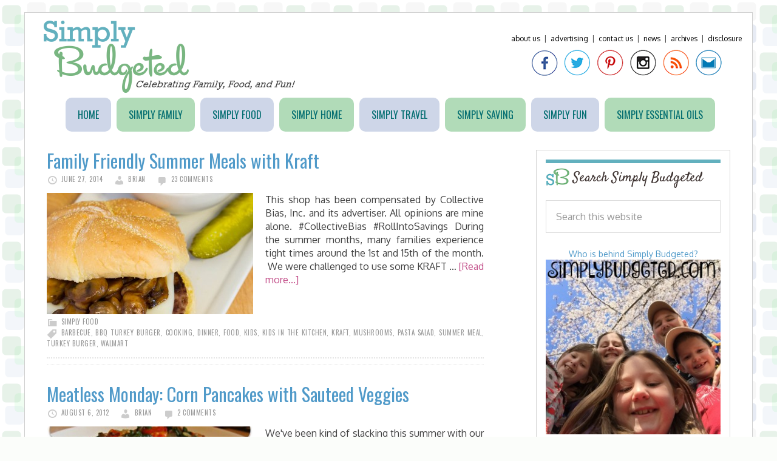

--- FILE ---
content_type: text/html; charset=UTF-8
request_url: http://www.simplybudgeted.com/tag/mushrooms/
body_size: 10009
content:
<!DOCTYPE html>
<html lang="en-US">
<head >
<meta charset="UTF-8" />
		<meta name="robots" content="noindex" />
		<meta name="viewport" content="width=device-width, initial-scale=1" />
<title>mushrooms</title>
<meta name='robots' content='max-image-preview:large' />
<link rel='dns-prefetch' href='//fonts.googleapis.com' />
<link rel="alternate" type="application/rss+xml" title="Simply Budgeted &raquo; Feed" href="http://www.simplybudgeted.com/feed/" />
<link rel="alternate" type="application/rss+xml" title="Simply Budgeted &raquo; Comments Feed" href="http://www.simplybudgeted.com/comments/feed/" />
<link rel="alternate" type="application/rss+xml" title="Simply Budgeted &raquo; mushrooms Tag Feed" href="http://www.simplybudgeted.com/tag/mushrooms/feed/" />
<link rel="canonical" href="http://www.simplybudgeted.com/tag/mushrooms/" />
<style id='wp-img-auto-sizes-contain-inline-css' type='text/css'>
img:is([sizes=auto i],[sizes^="auto," i]){contain-intrinsic-size:3000px 1500px}
/*# sourceURL=wp-img-auto-sizes-contain-inline-css */
</style>
<link rel='stylesheet' id='daily-dish-pro-theme-css' href='http://www.simplybudgeted.com/wp-content/themes/simplybudgeted/style.css?ver=1.0.2' type='text/css' media='all' />
<style id='wp-emoji-styles-inline-css' type='text/css'>

	img.wp-smiley, img.emoji {
		display: inline !important;
		border: none !important;
		box-shadow: none !important;
		height: 1em !important;
		width: 1em !important;
		margin: 0 0.07em !important;
		vertical-align: -0.1em !important;
		background: none !important;
		padding: 0 !important;
	}
/*# sourceURL=wp-emoji-styles-inline-css */
</style>
<style id='wp-block-library-inline-css' type='text/css'>
:root{--wp-block-synced-color:#7a00df;--wp-block-synced-color--rgb:122,0,223;--wp-bound-block-color:var(--wp-block-synced-color);--wp-editor-canvas-background:#ddd;--wp-admin-theme-color:#007cba;--wp-admin-theme-color--rgb:0,124,186;--wp-admin-theme-color-darker-10:#006ba1;--wp-admin-theme-color-darker-10--rgb:0,107,160.5;--wp-admin-theme-color-darker-20:#005a87;--wp-admin-theme-color-darker-20--rgb:0,90,135;--wp-admin-border-width-focus:2px}@media (min-resolution:192dpi){:root{--wp-admin-border-width-focus:1.5px}}.wp-element-button{cursor:pointer}:root .has-very-light-gray-background-color{background-color:#eee}:root .has-very-dark-gray-background-color{background-color:#313131}:root .has-very-light-gray-color{color:#eee}:root .has-very-dark-gray-color{color:#313131}:root .has-vivid-green-cyan-to-vivid-cyan-blue-gradient-background{background:linear-gradient(135deg,#00d084,#0693e3)}:root .has-purple-crush-gradient-background{background:linear-gradient(135deg,#34e2e4,#4721fb 50%,#ab1dfe)}:root .has-hazy-dawn-gradient-background{background:linear-gradient(135deg,#faaca8,#dad0ec)}:root .has-subdued-olive-gradient-background{background:linear-gradient(135deg,#fafae1,#67a671)}:root .has-atomic-cream-gradient-background{background:linear-gradient(135deg,#fdd79a,#004a59)}:root .has-nightshade-gradient-background{background:linear-gradient(135deg,#330968,#31cdcf)}:root .has-midnight-gradient-background{background:linear-gradient(135deg,#020381,#2874fc)}:root{--wp--preset--font-size--normal:16px;--wp--preset--font-size--huge:42px}.has-regular-font-size{font-size:1em}.has-larger-font-size{font-size:2.625em}.has-normal-font-size{font-size:var(--wp--preset--font-size--normal)}.has-huge-font-size{font-size:var(--wp--preset--font-size--huge)}.has-text-align-center{text-align:center}.has-text-align-left{text-align:left}.has-text-align-right{text-align:right}.has-fit-text{white-space:nowrap!important}#end-resizable-editor-section{display:none}.aligncenter{clear:both}.items-justified-left{justify-content:flex-start}.items-justified-center{justify-content:center}.items-justified-right{justify-content:flex-end}.items-justified-space-between{justify-content:space-between}.screen-reader-text{border:0;clip-path:inset(50%);height:1px;margin:-1px;overflow:hidden;padding:0;position:absolute;width:1px;word-wrap:normal!important}.screen-reader-text:focus{background-color:#ddd;clip-path:none;color:#444;display:block;font-size:1em;height:auto;left:5px;line-height:normal;padding:15px 23px 14px;text-decoration:none;top:5px;width:auto;z-index:100000}html :where(.has-border-color){border-style:solid}html :where([style*=border-top-color]){border-top-style:solid}html :where([style*=border-right-color]){border-right-style:solid}html :where([style*=border-bottom-color]){border-bottom-style:solid}html :where([style*=border-left-color]){border-left-style:solid}html :where([style*=border-width]){border-style:solid}html :where([style*=border-top-width]){border-top-style:solid}html :where([style*=border-right-width]){border-right-style:solid}html :where([style*=border-bottom-width]){border-bottom-style:solid}html :where([style*=border-left-width]){border-left-style:solid}html :where(img[class*=wp-image-]){height:auto;max-width:100%}:where(figure){margin:0 0 1em}html :where(.is-position-sticky){--wp-admin--admin-bar--position-offset:var(--wp-admin--admin-bar--height,0px)}@media screen and (max-width:600px){html :where(.is-position-sticky){--wp-admin--admin-bar--position-offset:0px}}

/*# sourceURL=wp-block-library-inline-css */
</style><style id='global-styles-inline-css' type='text/css'>
:root{--wp--preset--aspect-ratio--square: 1;--wp--preset--aspect-ratio--4-3: 4/3;--wp--preset--aspect-ratio--3-4: 3/4;--wp--preset--aspect-ratio--3-2: 3/2;--wp--preset--aspect-ratio--2-3: 2/3;--wp--preset--aspect-ratio--16-9: 16/9;--wp--preset--aspect-ratio--9-16: 9/16;--wp--preset--color--black: #000000;--wp--preset--color--cyan-bluish-gray: #abb8c3;--wp--preset--color--white: #ffffff;--wp--preset--color--pale-pink: #f78da7;--wp--preset--color--vivid-red: #cf2e2e;--wp--preset--color--luminous-vivid-orange: #ff6900;--wp--preset--color--luminous-vivid-amber: #fcb900;--wp--preset--color--light-green-cyan: #7bdcb5;--wp--preset--color--vivid-green-cyan: #00d084;--wp--preset--color--pale-cyan-blue: #8ed1fc;--wp--preset--color--vivid-cyan-blue: #0693e3;--wp--preset--color--vivid-purple: #9b51e0;--wp--preset--gradient--vivid-cyan-blue-to-vivid-purple: linear-gradient(135deg,rgb(6,147,227) 0%,rgb(155,81,224) 100%);--wp--preset--gradient--light-green-cyan-to-vivid-green-cyan: linear-gradient(135deg,rgb(122,220,180) 0%,rgb(0,208,130) 100%);--wp--preset--gradient--luminous-vivid-amber-to-luminous-vivid-orange: linear-gradient(135deg,rgb(252,185,0) 0%,rgb(255,105,0) 100%);--wp--preset--gradient--luminous-vivid-orange-to-vivid-red: linear-gradient(135deg,rgb(255,105,0) 0%,rgb(207,46,46) 100%);--wp--preset--gradient--very-light-gray-to-cyan-bluish-gray: linear-gradient(135deg,rgb(238,238,238) 0%,rgb(169,184,195) 100%);--wp--preset--gradient--cool-to-warm-spectrum: linear-gradient(135deg,rgb(74,234,220) 0%,rgb(151,120,209) 20%,rgb(207,42,186) 40%,rgb(238,44,130) 60%,rgb(251,105,98) 80%,rgb(254,248,76) 100%);--wp--preset--gradient--blush-light-purple: linear-gradient(135deg,rgb(255,206,236) 0%,rgb(152,150,240) 100%);--wp--preset--gradient--blush-bordeaux: linear-gradient(135deg,rgb(254,205,165) 0%,rgb(254,45,45) 50%,rgb(107,0,62) 100%);--wp--preset--gradient--luminous-dusk: linear-gradient(135deg,rgb(255,203,112) 0%,rgb(199,81,192) 50%,rgb(65,88,208) 100%);--wp--preset--gradient--pale-ocean: linear-gradient(135deg,rgb(255,245,203) 0%,rgb(182,227,212) 50%,rgb(51,167,181) 100%);--wp--preset--gradient--electric-grass: linear-gradient(135deg,rgb(202,248,128) 0%,rgb(113,206,126) 100%);--wp--preset--gradient--midnight: linear-gradient(135deg,rgb(2,3,129) 0%,rgb(40,116,252) 100%);--wp--preset--font-size--small: 13px;--wp--preset--font-size--medium: 20px;--wp--preset--font-size--large: 36px;--wp--preset--font-size--x-large: 42px;--wp--preset--spacing--20: 0.44rem;--wp--preset--spacing--30: 0.67rem;--wp--preset--spacing--40: 1rem;--wp--preset--spacing--50: 1.5rem;--wp--preset--spacing--60: 2.25rem;--wp--preset--spacing--70: 3.38rem;--wp--preset--spacing--80: 5.06rem;--wp--preset--shadow--natural: 6px 6px 9px rgba(0, 0, 0, 0.2);--wp--preset--shadow--deep: 12px 12px 50px rgba(0, 0, 0, 0.4);--wp--preset--shadow--sharp: 6px 6px 0px rgba(0, 0, 0, 0.2);--wp--preset--shadow--outlined: 6px 6px 0px -3px rgb(255, 255, 255), 6px 6px rgb(0, 0, 0);--wp--preset--shadow--crisp: 6px 6px 0px rgb(0, 0, 0);}:where(.is-layout-flex){gap: 0.5em;}:where(.is-layout-grid){gap: 0.5em;}body .is-layout-flex{display: flex;}.is-layout-flex{flex-wrap: wrap;align-items: center;}.is-layout-flex > :is(*, div){margin: 0;}body .is-layout-grid{display: grid;}.is-layout-grid > :is(*, div){margin: 0;}:where(.wp-block-columns.is-layout-flex){gap: 2em;}:where(.wp-block-columns.is-layout-grid){gap: 2em;}:where(.wp-block-post-template.is-layout-flex){gap: 1.25em;}:where(.wp-block-post-template.is-layout-grid){gap: 1.25em;}.has-black-color{color: var(--wp--preset--color--black) !important;}.has-cyan-bluish-gray-color{color: var(--wp--preset--color--cyan-bluish-gray) !important;}.has-white-color{color: var(--wp--preset--color--white) !important;}.has-pale-pink-color{color: var(--wp--preset--color--pale-pink) !important;}.has-vivid-red-color{color: var(--wp--preset--color--vivid-red) !important;}.has-luminous-vivid-orange-color{color: var(--wp--preset--color--luminous-vivid-orange) !important;}.has-luminous-vivid-amber-color{color: var(--wp--preset--color--luminous-vivid-amber) !important;}.has-light-green-cyan-color{color: var(--wp--preset--color--light-green-cyan) !important;}.has-vivid-green-cyan-color{color: var(--wp--preset--color--vivid-green-cyan) !important;}.has-pale-cyan-blue-color{color: var(--wp--preset--color--pale-cyan-blue) !important;}.has-vivid-cyan-blue-color{color: var(--wp--preset--color--vivid-cyan-blue) !important;}.has-vivid-purple-color{color: var(--wp--preset--color--vivid-purple) !important;}.has-black-background-color{background-color: var(--wp--preset--color--black) !important;}.has-cyan-bluish-gray-background-color{background-color: var(--wp--preset--color--cyan-bluish-gray) !important;}.has-white-background-color{background-color: var(--wp--preset--color--white) !important;}.has-pale-pink-background-color{background-color: var(--wp--preset--color--pale-pink) !important;}.has-vivid-red-background-color{background-color: var(--wp--preset--color--vivid-red) !important;}.has-luminous-vivid-orange-background-color{background-color: var(--wp--preset--color--luminous-vivid-orange) !important;}.has-luminous-vivid-amber-background-color{background-color: var(--wp--preset--color--luminous-vivid-amber) !important;}.has-light-green-cyan-background-color{background-color: var(--wp--preset--color--light-green-cyan) !important;}.has-vivid-green-cyan-background-color{background-color: var(--wp--preset--color--vivid-green-cyan) !important;}.has-pale-cyan-blue-background-color{background-color: var(--wp--preset--color--pale-cyan-blue) !important;}.has-vivid-cyan-blue-background-color{background-color: var(--wp--preset--color--vivid-cyan-blue) !important;}.has-vivid-purple-background-color{background-color: var(--wp--preset--color--vivid-purple) !important;}.has-black-border-color{border-color: var(--wp--preset--color--black) !important;}.has-cyan-bluish-gray-border-color{border-color: var(--wp--preset--color--cyan-bluish-gray) !important;}.has-white-border-color{border-color: var(--wp--preset--color--white) !important;}.has-pale-pink-border-color{border-color: var(--wp--preset--color--pale-pink) !important;}.has-vivid-red-border-color{border-color: var(--wp--preset--color--vivid-red) !important;}.has-luminous-vivid-orange-border-color{border-color: var(--wp--preset--color--luminous-vivid-orange) !important;}.has-luminous-vivid-amber-border-color{border-color: var(--wp--preset--color--luminous-vivid-amber) !important;}.has-light-green-cyan-border-color{border-color: var(--wp--preset--color--light-green-cyan) !important;}.has-vivid-green-cyan-border-color{border-color: var(--wp--preset--color--vivid-green-cyan) !important;}.has-pale-cyan-blue-border-color{border-color: var(--wp--preset--color--pale-cyan-blue) !important;}.has-vivid-cyan-blue-border-color{border-color: var(--wp--preset--color--vivid-cyan-blue) !important;}.has-vivid-purple-border-color{border-color: var(--wp--preset--color--vivid-purple) !important;}.has-vivid-cyan-blue-to-vivid-purple-gradient-background{background: var(--wp--preset--gradient--vivid-cyan-blue-to-vivid-purple) !important;}.has-light-green-cyan-to-vivid-green-cyan-gradient-background{background: var(--wp--preset--gradient--light-green-cyan-to-vivid-green-cyan) !important;}.has-luminous-vivid-amber-to-luminous-vivid-orange-gradient-background{background: var(--wp--preset--gradient--luminous-vivid-amber-to-luminous-vivid-orange) !important;}.has-luminous-vivid-orange-to-vivid-red-gradient-background{background: var(--wp--preset--gradient--luminous-vivid-orange-to-vivid-red) !important;}.has-very-light-gray-to-cyan-bluish-gray-gradient-background{background: var(--wp--preset--gradient--very-light-gray-to-cyan-bluish-gray) !important;}.has-cool-to-warm-spectrum-gradient-background{background: var(--wp--preset--gradient--cool-to-warm-spectrum) !important;}.has-blush-light-purple-gradient-background{background: var(--wp--preset--gradient--blush-light-purple) !important;}.has-blush-bordeaux-gradient-background{background: var(--wp--preset--gradient--blush-bordeaux) !important;}.has-luminous-dusk-gradient-background{background: var(--wp--preset--gradient--luminous-dusk) !important;}.has-pale-ocean-gradient-background{background: var(--wp--preset--gradient--pale-ocean) !important;}.has-electric-grass-gradient-background{background: var(--wp--preset--gradient--electric-grass) !important;}.has-midnight-gradient-background{background: var(--wp--preset--gradient--midnight) !important;}.has-small-font-size{font-size: var(--wp--preset--font-size--small) !important;}.has-medium-font-size{font-size: var(--wp--preset--font-size--medium) !important;}.has-large-font-size{font-size: var(--wp--preset--font-size--large) !important;}.has-x-large-font-size{font-size: var(--wp--preset--font-size--x-large) !important;}
/*# sourceURL=global-styles-inline-css */
</style>

<style id='classic-theme-styles-inline-css' type='text/css'>
/*! This file is auto-generated */
.wp-block-button__link{color:#fff;background-color:#32373c;border-radius:9999px;box-shadow:none;text-decoration:none;padding:calc(.667em + 2px) calc(1.333em + 2px);font-size:1.125em}.wp-block-file__button{background:#32373c;color:#fff;text-decoration:none}
/*# sourceURL=/wp-includes/css/classic-themes.min.css */
</style>
<link rel='stylesheet' id='dashicons-css' href='http://www.simplybudgeted.com/wp-includes/css/dashicons.min.css?ver=6.9' type='text/css' media='all' />
<link rel='stylesheet' id='daily-dish-google-fonts-css' href='//fonts.googleapis.com/css?family=Alice%7CLato%3A400%2C700%2C900&#038;ver=1.0.2' type='text/css' media='all' />
<script type="text/javascript" src="http://www.simplybudgeted.com/wp-includes/js/jquery/jquery.min.js?ver=3.7.1" id="jquery-core-js"></script>
<script type="text/javascript" src="http://www.simplybudgeted.com/wp-includes/js/jquery/jquery-migrate.min.js?ver=3.4.1" id="jquery-migrate-js"></script>
<script type="text/javascript" src="http://www.simplybudgeted.com/wp-content/themes/simplybudgeted/js/responsive-menu.js?ver=1.0.0" id="daily-dish-responsive-menu-js"></script>
<link rel="https://api.w.org/" href="http://www.simplybudgeted.com/wp-json/" /><link rel="alternate" title="JSON" type="application/json" href="http://www.simplybudgeted.com/wp-json/wp/v2/tags/2603" /><link rel="EditURI" type="application/rsd+xml" title="RSD" href="http://www.simplybudgeted.com/xmlrpc.php?rsd" />
<link rel="icon" href="http://www.simplybudgeted.com/wp-content/themes/simplybudgeted/images/favicon.ico" />
<link rel="pingback" href="http://www.simplybudgeted.com/xmlrpc.php" />
<link href="https://fonts.googleapis.com/css?family=Oxygen:400,700|Satisfy|Oswald" rel='stylesheet' type='text/css'>

<!-- I9UMOfLBS5OgLItV75-mC4Kj9nI -->
<link href="https://fonts.googleapis.com/css?family=Rokkitt|Oswald:400,700" rel='stylesheet' type='text/css'>
<script>
  (function(i,s,o,g,r,a,m){i['GoogleAnalyticsObject']=r;i[r]=i[r]||function(){
  (i[r].q=i[r].q||[]).push(arguments)},i[r].l=1*new Date();a=s.createElement(o),
  m=s.getElementsByTagName(o)[0];a.async=1;a.src=g;m.parentNode.insertBefore(a,m)
  })(window,document,'script','//www.google-analytics.com/analytics.js','ga');

  ga('create', 'UA-10069186-2', 'auto');
  ga('send', 'pageview');

</script>
<style type="text/css">.site-title a { background: url(http://www.simplybudgeted.com/wp-content/uploads/2015/06/cropped-sb_logo.png) no-repeat !important; }</style>
<style type="text/css" id="custom-background-css">
body.custom-background { background-image: url("http://www.simplybudgeted.com/wp-content/uploads/2015/06/tileslight2.png"); background-position: left top; background-size: auto; background-repeat: repeat; background-attachment: fixed; }
</style>
	</head>
<body class="archive tag tag-mushrooms tag-2603 custom-background wp-theme-genesis wp-child-theme-simplybudgeted custom-header header-image content-sidebar genesis-breadcrumbs-hidden genesis-footer-widgets-hidden" itemscope itemtype="https://schema.org/WebPage"><div class="site-container"><header class="site-header" itemscope itemtype="https://schema.org/WPHeader"><div class="wrap"><div class="title-area"><p class="site-title" itemprop="headline"><a href="http://www.simplybudgeted.com/">Simply Budgeted</a></p><p class="site-description" itemprop="description">Celebrating Family, Food, and Fun</p></div><div class="widget-area header-widget-area"><section id="text-15" class="widget widget_text"><div class="widget-wrap">			<div class="textwidget"><div class="toplinks"><a href="http://www.simplybudgeted.com/about-us/">About Us</a>&nbsp;&nbsp;|&nbsp;&nbsp;<a href="http://www.simplybudgeted.com/contact-us/advertising/">Advertising</a>&nbsp;&nbsp;|&nbsp;&nbsp;<a href="http://www.simplybudgeted.com/contact-us/">Contact Us</a>&nbsp;&nbsp;|&nbsp;&nbsp;<a href="http://www.simplybudgeted.com/category/news/">News</a>&nbsp;&nbsp;|&nbsp;&nbsp;<a href="http://www.simplybudgeted.com/archive/">Archives</a>&nbsp;&nbsp;|&nbsp;&nbsp;<a href="http://www.simplybudgeted.com/about-us/disclosure/">Disclosure</a></div>
<div class="social-media">
<a href="https://www.facebook.com/simplybudgeted" target="_blank"><img src="/wp-content/themes/simplybudgeted/images/sb_facebook.png" alt="Facebook"/> </a><a href="https://www.twitter.com/simplybudgeted" target="_blank"><img src="/wp-content/themes/simplybudgeted/images/sb_twitter.png" alt="Facebook"/> </a>
<a href="https://pinterest.com/simplybudgeted/" target="_blank"><img src="/wp-content/themes/simplybudgeted/images/sb_pinterest.png" alt="Pinterest"/> </a>
<a href="https://instagram.com/simplybudgeted" target="_blank"><img src="/wp-content/themes/simplybudgeted/images/sb_instagram.png" alt="Google Plus"/> </a>
<a href="http://feeds.feedburner.com/SimplyBudgeted" target="_blank"><img src="/wp-content/themes/simplybudgeted/images/sb_rss.png" alt="RSS"/> </a>
<a href="/cdn-cgi/l/email-protection#6e1d07031e02170c1b0a090b1a0b0a2e09030f0702400d0103" target="_blank"><img src="/wp-content/themes/simplybudgeted/images/sb_email.png" alt="Email"/> </a>
</div></div>
		</div></section>
</div></div></header><nav class="nav-primary" aria-label="Main" itemscope itemtype="https://schema.org/SiteNavigationElement"><div class="wrap"><ul id="menu-content-menu" class="menu genesis-nav-menu menu-primary"><li id="menu-item-36" class="menu-item menu-item-type-custom menu-item-object-custom menu-item-home menu-item-36"><a href="http://www.simplybudgeted.com" itemprop="url"><span itemprop="name">Home</span></a></li>
<li id="menu-item-43" class="menu-item menu-item-type-taxonomy menu-item-object-category menu-item-43"><a href="http://www.simplybudgeted.com/category/simplyfamily/" itemprop="url"><span itemprop="name">Simply Family</span></a></li>
<li id="menu-item-37" class="menu-item menu-item-type-taxonomy menu-item-object-category menu-item-37"><a href="http://www.simplybudgeted.com/category/simplyfood/" itemprop="url"><span itemprop="name">Simply Food</span></a></li>
<li id="menu-item-8800" class="menu-item menu-item-type-taxonomy menu-item-object-category menu-item-8800"><a href="http://www.simplybudgeted.com/category/simplyhome/" itemprop="url"><span itemprop="name">Simply Home</span></a></li>
<li id="menu-item-8803" class="menu-item menu-item-type-taxonomy menu-item-object-category menu-item-8803"><a href="http://www.simplybudgeted.com/category/simplytravel-2/" itemprop="url"><span itemprop="name">Simply Travel</span></a></li>
<li id="menu-item-54" class="menu-item menu-item-type-taxonomy menu-item-object-category menu-item-54"><a href="http://www.simplybudgeted.com/category/simplysaving/" itemprop="url"><span itemprop="name">Simply Saving</span></a></li>
<li id="menu-item-12885" class="menu-item menu-item-type-taxonomy menu-item-object-category menu-item-12885"><a href="http://www.simplybudgeted.com/category/simplyfun/" itemprop="url"><span itemprop="name">Simply Fun</span></a></li>
<li id="menu-item-12886" class="menu-item menu-item-type-taxonomy menu-item-object-category menu-item-12886"><a href="http://www.simplybudgeted.com/category/simply-essential-oils/" itemprop="url"><span itemprop="name">Simply Essential Oils</span></a></li>
</ul></div></nav><div class="site-inner"><div class="content-sidebar-wrap"><main class="content"><article class="post-10872 post type-post status-publish format-standard has-post-thumbnail category-simplyfood tag-barbecue tag-bbq-turkey-burger tag-cooking tag-dinner tag-food tag-kids-2 tag-kids-in-the-kitchen tag-kraft tag-mushrooms tag-pasta-salad tag-summer-meal tag-turkey-burger tag-walmart entry" aria-label="Family Friendly Summer Meals with Kraft" itemscope itemtype="https://schema.org/CreativeWork"><header class="entry-header"><h2 class="entry-title" itemprop="headline"><a class="entry-title-link" rel="bookmark" href="http://www.simplybudgeted.com/2014/06/family-friendly-summer-meals-with-kraft/">Family Friendly Summer Meals with Kraft</a></h2>
<p class="entry-meta"><time class="entry-time" itemprop="datePublished" datetime="2014-06-27T06:00:24-04:00">June 27, 2014</time> <span class="entry-author" itemprop="author" itemscope itemtype="https://schema.org/Person"><a href="http://www.simplybudgeted.com/author/gopindc/" class="entry-author-link" rel="author" itemprop="url"><span class="entry-author-name" itemprop="name">Brian</span></a></span> <span class="entry-comments-link"><a href="http://www.simplybudgeted.com/2014/06/family-friendly-summer-meals-with-kraft/#comments">23 Comments</a></span> </p></header><div class="entry-content" itemprop="text"><a class="entry-image-link" href="http://www.simplybudgeted.com/2014/06/family-friendly-summer-meals-with-kraft/" aria-hidden="true" tabindex="-1"><img width="340" height="200" src="http://www.simplybudgeted.com/wp-content/uploads/2014/06/Kraft-Summer-Meals-4-340x200.jpg" class="alignleft post-image entry-image" alt="" itemprop="image" decoding="async" /></a><p>This shop has been compensated by Collective Bias, Inc. and its advertiser. All opinions are mine alone. #CollectiveBias #RollIntoSavings

During the summer months, many families experience tight times around the 1st and 15th of the month.  We were challenged to use some KRAFT &#x02026; <a href="http://www.simplybudgeted.com/2014/06/family-friendly-summer-meals-with-kraft/" class="more-link">[Read more...]</a></p></div><footer class="entry-footer"><p class="entry-meta"><span class="entry-categories"><a href="http://www.simplybudgeted.com/category/simplyfood/" rel="category tag">Simply Food</a></span> <span class="entry-tags"><a href="http://www.simplybudgeted.com/tag/barbecue/" rel="tag">barbecue</a>, <a href="http://www.simplybudgeted.com/tag/bbq-turkey-burger/" rel="tag">bbq turkey burger</a>, <a href="http://www.simplybudgeted.com/tag/cooking/" rel="tag">cooking</a>, <a href="http://www.simplybudgeted.com/tag/dinner/" rel="tag">dinner</a>, <a href="http://www.simplybudgeted.com/tag/food/" rel="tag">food</a>, <a href="http://www.simplybudgeted.com/tag/kids-2/" rel="tag">kids</a>, <a href="http://www.simplybudgeted.com/tag/kids-in-the-kitchen/" rel="tag">kids in the kitchen</a>, <a href="http://www.simplybudgeted.com/tag/kraft/" rel="tag">Kraft</a>, <a href="http://www.simplybudgeted.com/tag/mushrooms/" rel="tag">mushrooms</a>, <a href="http://www.simplybudgeted.com/tag/pasta-salad/" rel="tag">pasta salad</a>, <a href="http://www.simplybudgeted.com/tag/summer-meal/" rel="tag">summer meal</a>, <a href="http://www.simplybudgeted.com/tag/turkey-burger/" rel="tag">turkey burger</a>, <a href="http://www.simplybudgeted.com/tag/walmart/" rel="tag">Walmart</a></span></p></footer></article><article class="post-5364 post type-post status-publish format-standard has-post-thumbnail category-meatless-monday category-memes category-recipes category-simplyfood tag-cooking tag-corn tag-corn-cakes tag-corn-pancakes tag-eating tag-fresh-corn-cakes tag-healthy tag-healthy-eating tag-meatless tag-meatless-monday-2 tag-meatless-monday-corn-pancakes-with-sauteed-veggies tag-monday tag-mushroom tag-mushrooms tag-recipe tag-sauteed-vegetables tag-sauteed-veggies tag-spinach tag-summer-2 tag-tomato tag-tomatoes tag-vegetables tag-vegetarian tag-veggies entry" aria-label="Meatless Monday:  Corn Pancakes with Sauteed Veggies" itemscope itemtype="https://schema.org/CreativeWork"><header class="entry-header"><h2 class="entry-title" itemprop="headline"><a class="entry-title-link" rel="bookmark" href="http://www.simplybudgeted.com/2012/08/meatless-monday-corn-pancakes-with-sauteed-veggies/">Meatless Monday:  Corn Pancakes with Sauteed Veggies</a></h2>
<p class="entry-meta"><time class="entry-time" itemprop="datePublished" datetime="2012-08-06T08:51:13-04:00">August 6, 2012</time> <span class="entry-author" itemprop="author" itemscope itemtype="https://schema.org/Person"><a href="http://www.simplybudgeted.com/author/gopindc/" class="entry-author-link" rel="author" itemprop="url"><span class="entry-author-name" itemprop="name">Brian</span></a></span> <span class="entry-comments-link"><a href="http://www.simplybudgeted.com/2012/08/meatless-monday-corn-pancakes-with-sauteed-veggies/#comments">2 Comments</a></span> </p></header><div class="entry-content" itemprop="text"><a class="entry-image-link" href="http://www.simplybudgeted.com/2012/08/meatless-monday-corn-pancakes-with-sauteed-veggies/" aria-hidden="true" tabindex="-1"><img width="340" height="200" src="http://www.simplybudgeted.com/wp-content/uploads/2012/08/Corn-Pancake-Sautee-340x200.jpg" class="alignleft post-image entry-image" alt="" itemprop="image" decoding="async" loading="lazy" /></a><p>We've been kind of slacking this summer with our Meatless Monday entries.  We've been trying a few new things around here to see how they work.  We've also been taking the time to pay attention to the web and to magazines that we subscribe to so that we can get a little bit of &#x02026; <a href="http://www.simplybudgeted.com/2012/08/meatless-monday-corn-pancakes-with-sauteed-veggies/" class="more-link">[Read more...]</a></p></div><footer class="entry-footer"><p class="entry-meta"><span class="entry-categories"><a href="http://www.simplybudgeted.com/category/memes/meatless-monday/" rel="category tag">Meatless Monday</a>, <a href="http://www.simplybudgeted.com/category/memes/" rel="category tag">Memes</a>, <a href="http://www.simplybudgeted.com/category/simplyfood/recipes/" rel="category tag">Recipes</a>, <a href="http://www.simplybudgeted.com/category/simplyfood/" rel="category tag">Simply Food</a></span> <span class="entry-tags"><a href="http://www.simplybudgeted.com/tag/cooking/" rel="tag">cooking</a>, <a href="http://www.simplybudgeted.com/tag/corn/" rel="tag">corn</a>, <a href="http://www.simplybudgeted.com/tag/corn-cakes/" rel="tag">corn cakes</a>, <a href="http://www.simplybudgeted.com/tag/corn-pancakes/" rel="tag">corn pancakes</a>, <a href="http://www.simplybudgeted.com/tag/eating/" rel="tag">eating</a>, <a href="http://www.simplybudgeted.com/tag/fresh-corn-cakes/" rel="tag">fresh corn cakes</a>, <a href="http://www.simplybudgeted.com/tag/healthy/" rel="tag">healthy</a>, <a href="http://www.simplybudgeted.com/tag/healthy-eating/" rel="tag">healthy eating</a>, <a href="http://www.simplybudgeted.com/tag/meatless/" rel="tag">meatless</a>, <a href="http://www.simplybudgeted.com/tag/meatless-monday-2/" rel="tag">meatless monday</a>, <a href="http://www.simplybudgeted.com/tag/meatless-monday-corn-pancakes-with-sauteed-veggies/" rel="tag">Meatless Monday: Corn Pancakes with Sauteed Veggies</a>, <a href="http://www.simplybudgeted.com/tag/monday/" rel="tag">monday</a>, <a href="http://www.simplybudgeted.com/tag/mushroom/" rel="tag">mushroom</a>, <a href="http://www.simplybudgeted.com/tag/mushrooms/" rel="tag">mushrooms</a>, <a href="http://www.simplybudgeted.com/tag/recipe/" rel="tag">recipe</a>, <a href="http://www.simplybudgeted.com/tag/sauteed-vegetables/" rel="tag">sauteed vegetables</a>, <a href="http://www.simplybudgeted.com/tag/sauteed-veggies/" rel="tag">sauteed veggies</a>, <a href="http://www.simplybudgeted.com/tag/spinach/" rel="tag">spinach</a>, <a href="http://www.simplybudgeted.com/tag/summer-2/" rel="tag">Summer</a>, <a href="http://www.simplybudgeted.com/tag/tomato/" rel="tag">tomato</a>, <a href="http://www.simplybudgeted.com/tag/tomatoes/" rel="tag">tomatoes</a>, <a href="http://www.simplybudgeted.com/tag/vegetables/" rel="tag">vegetables</a>, <a href="http://www.simplybudgeted.com/tag/vegetarian/" rel="tag">vegetarian</a>, <a href="http://www.simplybudgeted.com/tag/veggies/" rel="tag">veggies</a></span></p></footer></article></main><aside class="sidebar sidebar-primary widget-area" role="complementary" aria-label="Primary Sidebar" itemscope itemtype="https://schema.org/WPSideBar"><section id="search-3" class="widget widget_search"><div class="widget-wrap"><h4 class="widget-title widgettitle">Search Simply Budgeted</h4>
<form class="search-form" method="get" action="http://www.simplybudgeted.com/" role="search" itemprop="potentialAction" itemscope itemtype="https://schema.org/SearchAction"><input class="search-form-input" type="search" name="s" id="searchform-1" placeholder="Search this website" itemprop="query-input"><input class="search-form-submit" type="submit" value="Search"><meta content="http://www.simplybudgeted.com/?s={s}" itemprop="target"></form></div></section>
<section id="text-19" class="widget widget_text"><div class="widget-wrap">			<div class="textwidget"><center><a href="http://www.simplybudgeted.com/about-us/">Who is behind Simply Budgeted?</a>
<a href="http://www.simplybudgeted.com/about-us/ "><img src="http://www.simplybudgeted.com/wp-content/uploads/2016/05/family_selfie_sidebar_Mar2016.jpg"></a></center></div>
		</div></section>
<section id="text-4" class="widget widget_text"><div class="widget-wrap"><h4 class="widget-title widgettitle">Don&#8217;t Miss a Thing!</h4>
			<div class="textwidget"><center><b>Subscribe by Email</b></center>
<form style="border:1px solid #ccc;padding:3px;text-align:center;" action="https://feedburner.google.com/fb/a/mailverify" method="post" target="popupwindow" onsubmit="window.open('http://feedburner.google.com/fb/a/mailverify?uri=SimplyBudgeted', 'popupwindow', 'scrollbars=yes,width=550,height=520');return true"><p>Enter your email address:</p><p><input type="text" style="width:140px" name="email"/></p><input type="hidden" value="SimplyBudgeted" name="uri"/><input type="hidden" name="loc" value="en_US"/><input type="submit" value="Subscribe" /><p>Delivered by <a href="https://feedburner.google.com" target="_blank">FeedBurner</a></p></form></div>
		</div></section>
<section id="text-22" class="widget widget_text"><div class="widget-wrap">			<div class="textwidget"><center><script data-cfasync="false" src="/cdn-cgi/scripts/5c5dd728/cloudflare-static/email-decode.min.js"></script><script type="text/javascript"><!--
google_ad_client = "ca-pub-4049328338330706";
/* 250 x 250 ATF All Posts */
google_ad_slot = "8461394720";
google_ad_width = 250;
google_ad_height = 250;
//-->
</script>
<script type="text/javascript" src="https://pagead2.googlesyndication.com/pagead/show_ads.js">
</script></center></div>
		</div></section>
<section id="text-23" class="widget widget_text"><div class="widget-wrap">			<div class="textwidget"><iframe src="http://rcm-na.amazon-adsystem.com/e/cm?t=simplivionabu-20&o=1&p=12&l=ur1&category=kindlerotating&f=ifr&linkID=PKNKSFY5I34JHB2I" scrolling="no" border="0" marginwidth="0" style="border:none;" frameborder="0"></iframe>
</div>
		</div></section>
<section id="text-20" class="widget widget_text"><div class="widget-wrap">			<div class="textwidget"><a href="http://www.simplybudgeted.com/contact-us/advertising/"><img src="http://www.simplybudgeted.com/wp-content/uploads/2012/07/pr-friendly.png"></a>
</div>
		</div></section>
<section id="text-35" class="widget widget_text"><div class="widget-wrap"><h4 class="widget-title widgettitle">Be sure to check out&#8230;</h4>
			<div class="textwidget"><center>
<a href="http://www.simplybudgeted.com/2014/04/3-tips-using-recycled-materials-garden-year/"><img src="http://www.simplybudgeted.com/wp-content/uploads/2014/04/3-tips-on-using-recycled-materials-in-your-garden-sidebar.jpg"></a>
<br>
<br>
<a href="http://thiscookindad.com/2014/03/peanut-butter-easy-pi/"><img src="http://www.simplybudgeted.com/wp-content/uploads/2014/04/Peanut-Butter-Pie-Sidebar.jpg"></a>
</center></div>
		</div></section>
<section id="text-32" class="widget widget_text"><div class="widget-wrap"><h4 class="widget-title widgettitle">Operation Christmas Child</h4>
			<div class="textwidget"><a href="http://www.samaritanspurse.org/what-we-do/operation-christmas-child/?utm_source=OCC-Newsroom-Banners&utm_medium=banner&utm_content=bless-a-child
"> <img alt="OCC Web Banners" style="width:250;height:250;border:0;margin: 0;padding:0;" src="http://static.samaritanspurse.org.s3.amazonaws.com/sp-genesis-assets/newsroom/web-banners/occ/250x250_occ.jpg"></a></div>
		</div></section>
<section id="text-24" class="widget widget_text"><div class="widget-wrap">			<div class="textwidget"><!-- Your CGC Badge: Congratulations! --><script type='text/javascript' src='https://s3.amazonaws.com/cgc-badge-v2/load.min.js'></script><script type='text/javascript' src='https://s3.amazonaws.com/cgc-badge-v2/common.js'></script><script type='text/javascript' src='http://badge.clevergirlscollective.com/v2/uSRg51ImBC1y6T49zA3ZATDbpk045lMP.js'></script><!-- END CGC Badge -->

</div>
		</div></section>
</aside></div></div><footer class="site-footer" itemscope itemtype="https://schema.org/WPFooter"><div class="wrap"><p>Copyright &#xA9;&nbsp;2026 · <a href="http://my.studiopress.com/themes/daily-dish/">Simply Budgeted</a> on <a href="https://www.studiopress.com/">Genesis Framework</a> · <a href="https://wordpress.org/">WordPress</a> · <a href="http://www.simplybudgeted.com/wp-login.php">Log in</a></p></div></footer></div><script type="speculationrules">
{"prefetch":[{"source":"document","where":{"and":[{"href_matches":"/*"},{"not":{"href_matches":["/wp-*.php","/wp-admin/*","/wp-content/uploads/*","/wp-content/*","/wp-content/plugins/*","/wp-content/themes/simplybudgeted/*","/wp-content/themes/genesis/*","/*\\?(.+)"]}},{"not":{"selector_matches":"a[rel~=\"nofollow\"]"}},{"not":{"selector_matches":".no-prefetch, .no-prefetch a"}}]},"eagerness":"conservative"}]}
</script>
<script id="wp-emoji-settings" type="application/json">
{"baseUrl":"https://s.w.org/images/core/emoji/17.0.2/72x72/","ext":".png","svgUrl":"https://s.w.org/images/core/emoji/17.0.2/svg/","svgExt":".svg","source":{"concatemoji":"http://www.simplybudgeted.com/wp-includes/js/wp-emoji-release.min.js?ver=6.9"}}
</script>
<script type="module">
/* <![CDATA[ */
/*! This file is auto-generated */
const a=JSON.parse(document.getElementById("wp-emoji-settings").textContent),o=(window._wpemojiSettings=a,"wpEmojiSettingsSupports"),s=["flag","emoji"];function i(e){try{var t={supportTests:e,timestamp:(new Date).valueOf()};sessionStorage.setItem(o,JSON.stringify(t))}catch(e){}}function c(e,t,n){e.clearRect(0,0,e.canvas.width,e.canvas.height),e.fillText(t,0,0);t=new Uint32Array(e.getImageData(0,0,e.canvas.width,e.canvas.height).data);e.clearRect(0,0,e.canvas.width,e.canvas.height),e.fillText(n,0,0);const a=new Uint32Array(e.getImageData(0,0,e.canvas.width,e.canvas.height).data);return t.every((e,t)=>e===a[t])}function p(e,t){e.clearRect(0,0,e.canvas.width,e.canvas.height),e.fillText(t,0,0);var n=e.getImageData(16,16,1,1);for(let e=0;e<n.data.length;e++)if(0!==n.data[e])return!1;return!0}function u(e,t,n,a){switch(t){case"flag":return n(e,"\ud83c\udff3\ufe0f\u200d\u26a7\ufe0f","\ud83c\udff3\ufe0f\u200b\u26a7\ufe0f")?!1:!n(e,"\ud83c\udde8\ud83c\uddf6","\ud83c\udde8\u200b\ud83c\uddf6")&&!n(e,"\ud83c\udff4\udb40\udc67\udb40\udc62\udb40\udc65\udb40\udc6e\udb40\udc67\udb40\udc7f","\ud83c\udff4\u200b\udb40\udc67\u200b\udb40\udc62\u200b\udb40\udc65\u200b\udb40\udc6e\u200b\udb40\udc67\u200b\udb40\udc7f");case"emoji":return!a(e,"\ud83e\u1fac8")}return!1}function f(e,t,n,a){let r;const o=(r="undefined"!=typeof WorkerGlobalScope&&self instanceof WorkerGlobalScope?new OffscreenCanvas(300,150):document.createElement("canvas")).getContext("2d",{willReadFrequently:!0}),s=(o.textBaseline="top",o.font="600 32px Arial",{});return e.forEach(e=>{s[e]=t(o,e,n,a)}),s}function r(e){var t=document.createElement("script");t.src=e,t.defer=!0,document.head.appendChild(t)}a.supports={everything:!0,everythingExceptFlag:!0},new Promise(t=>{let n=function(){try{var e=JSON.parse(sessionStorage.getItem(o));if("object"==typeof e&&"number"==typeof e.timestamp&&(new Date).valueOf()<e.timestamp+604800&&"object"==typeof e.supportTests)return e.supportTests}catch(e){}return null}();if(!n){if("undefined"!=typeof Worker&&"undefined"!=typeof OffscreenCanvas&&"undefined"!=typeof URL&&URL.createObjectURL&&"undefined"!=typeof Blob)try{var e="postMessage("+f.toString()+"("+[JSON.stringify(s),u.toString(),c.toString(),p.toString()].join(",")+"));",a=new Blob([e],{type:"text/javascript"});const r=new Worker(URL.createObjectURL(a),{name:"wpTestEmojiSupports"});return void(r.onmessage=e=>{i(n=e.data),r.terminate(),t(n)})}catch(e){}i(n=f(s,u,c,p))}t(n)}).then(e=>{for(const n in e)a.supports[n]=e[n],a.supports.everything=a.supports.everything&&a.supports[n],"flag"!==n&&(a.supports.everythingExceptFlag=a.supports.everythingExceptFlag&&a.supports[n]);var t;a.supports.everythingExceptFlag=a.supports.everythingExceptFlag&&!a.supports.flag,a.supports.everything||((t=a.source||{}).concatemoji?r(t.concatemoji):t.wpemoji&&t.twemoji&&(r(t.twemoji),r(t.wpemoji)))});
//# sourceURL=http://www.simplybudgeted.com/wp-includes/js/wp-emoji-loader.min.js
/* ]]> */
</script>
<script defer src="https://static.cloudflareinsights.com/beacon.min.js/vcd15cbe7772f49c399c6a5babf22c1241717689176015" integrity="sha512-ZpsOmlRQV6y907TI0dKBHq9Md29nnaEIPlkf84rnaERnq6zvWvPUqr2ft8M1aS28oN72PdrCzSjY4U6VaAw1EQ==" data-cf-beacon='{"version":"2024.11.0","token":"22587aa39d56417fadff880ce1a848c2","r":1,"server_timing":{"name":{"cfCacheStatus":true,"cfEdge":true,"cfExtPri":true,"cfL4":true,"cfOrigin":true,"cfSpeedBrain":true},"location_startswith":null}}' crossorigin="anonymous"></script>
</body></html>


--- FILE ---
content_type: text/html; charset=utf-8
request_url: https://www.google.com/recaptcha/api2/aframe
body_size: 269
content:
<!DOCTYPE HTML><html><head><meta http-equiv="content-type" content="text/html; charset=UTF-8"></head><body><script nonce="6i45uRXyDxl08W6qjxHriQ">/** Anti-fraud and anti-abuse applications only. See google.com/recaptcha */ try{var clients={'sodar':'https://pagead2.googlesyndication.com/pagead/sodar?'};window.addEventListener("message",function(a){try{if(a.source===window.parent){var b=JSON.parse(a.data);var c=clients[b['id']];if(c){var d=document.createElement('img');d.src=c+b['params']+'&rc='+(localStorage.getItem("rc::a")?sessionStorage.getItem("rc::b"):"");window.document.body.appendChild(d);sessionStorage.setItem("rc::e",parseInt(sessionStorage.getItem("rc::e")||0)+1);localStorage.setItem("rc::h",'1768949440227');}}}catch(b){}});window.parent.postMessage("_grecaptcha_ready", "*");}catch(b){}</script></body></html>